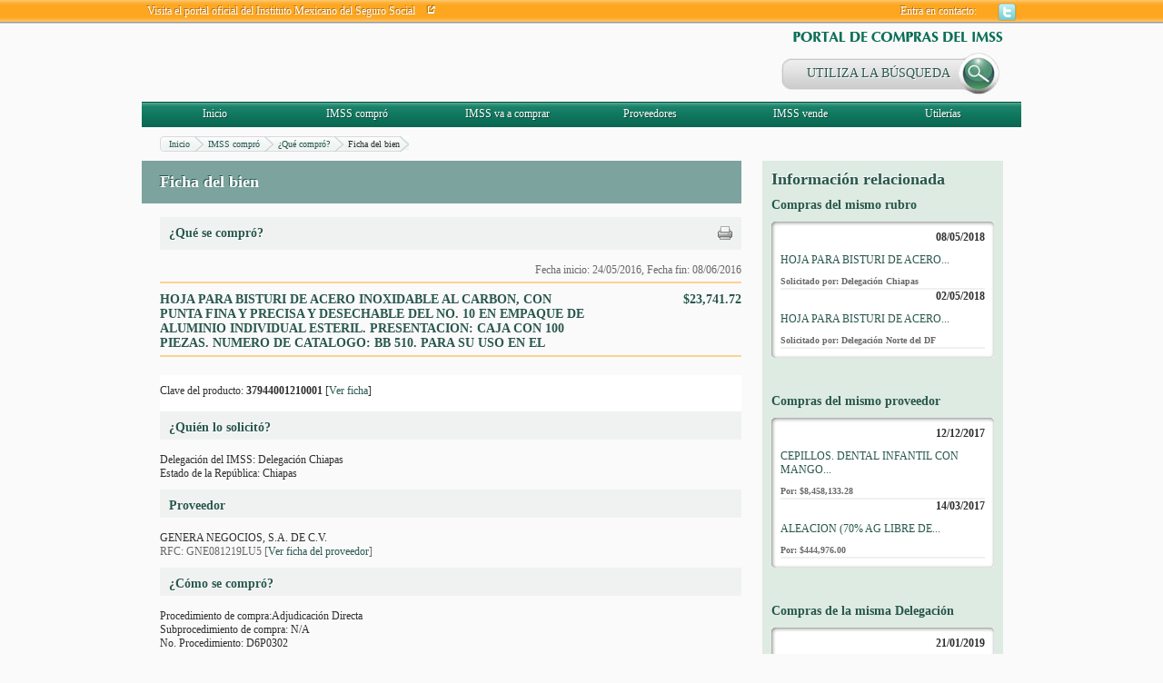

--- FILE ---
content_type: text/html; charset=UTF-8
request_url: http://compras.imss.gob.mx/?P=imsscomprofich&f=11730515
body_size: 9116
content:

<?xml version="1.0" encoding="UTF-8"?>
<!DOCTYPE html PUBLIC "-//W3C//DTD XHTML 1.0 Transitional//EN" "http://www.w3.org/TR/xhtml1/DTD/xhtml1-transitional.dtd">

<html xmlns="http://www.w3.org/1999/xhtml" xml:lang="es" lang="es">
<head>
  <!-- Generic browser family -->
  <title>Portal de compras del IMSS &reg;Ficha del bien</title>
  <meta name="Generator" content="WebAbility&reg; 3.02.12 - (c) 1999-2009 Philippe Thomassigny." />
  <meta name="Component" content="Generador Sitio" />
  <meta http-equiv="PRAGMA" content="NO-CACHE" />
  <meta http-equiv="Expires" content="-1" />
  <meta name="Keywords" content="WebAbility" />
  <meta http-equiv="Content-Type" content="text/html; charset=UTF-8" />
  <meta name="Charset" content="UTF-8" />
  <meta name="Language" content="es" />
  <link rel="stylesheet" href="/skins/clean/main.css" type="text/css" />

<!-- Google Tag Manager -->
<script>(function(w,d,s,l,i){w[l]=w[l]||[];w[l].push({'gtm.start':
new Date().getTime(),event:'gtm.js'});var f=d.getElementsByTagName(s)[0],
j=d.createElement(s),dl=l!='dataLayer'?'&l='+l:'';j.async=true;j.src=
'https://www.googletagmanager.com/gtm.js?id='+i+dl;f.parentNode.insertBefore(j,f);
})(window,document,'script','dataLayer','GTM-5WVLSMC');</script>
<!-- End Google Tag Manager -->
<!-- TAGMANAGERAGREGADOEL27062023 -->

<script language="javascript" type="text/javascript" src="/js.php?JS=core.js,eventManager.js,animManager.js,ajaxForm.js,ajaxManager.js,JSODManager.js,PODManager.js&amp;1768944564"></script>

<meta http-equiv="Content-Security-Policy" content="default-src *; style-src * 'self' 'unsafe-inline'; script-src *  'self' 'unsafe-inline' 'unsafe-eval' http://buscador.compras.imss.gob.mx"; frame-ancestors * 'self*>




<link href="/skins/clean/reset.css" rel="stylesheet" type="text/css" />
<link href="/pics/favicon-4.ico" type="image/x-icon" rel="shortcut icon" />
<link href="/skins/clean/imssrc.css" rel="stylesheet" type="text/css" />
<script type="text/javascript" src="/js/jwplayer/swfobject.js"></script>
<script type="text/javascript" src="/js/imss.js"></script>
<script type="text/javascript" src="/js/grf/amcharts.js"></script>
  <script>
 (function(i,s,o,g,r,a,m){i['GoogleAnalyticsObject']=r;i[r]=i[r]||function(){
 (i[r].q=i[r].q||[]).push(arguments)},i[r].l=1*new Date();a=s.createElement(o),
 m=s.getElementsByTagName(o)[0];a.async=1;a.src=g;m.parentNode.insertBefore(a,m)
 })(window,document,'script','//www.google-analytics.com/analytics.js','ga');

 ga('create', 'UA-47165435-1', 'imss.gob.mx');
 ga('send', 'pageview');

</script>
<script type="text/javascript" src="/js/sjcl/sjcl.js"></script>
<script type="text/javascript" src="/js/unsafe-inline.js"></script>
</head>



<body>

<div id="ajax_status_message" class="ajaxstatusmessage"></div>
<div style="position: relative; height: 26px; background-image: url('/pics/pages/planthf_v1_base/fondo_txtsupv1.jpg'); background-repeat: repeat-x;">
  <center>
  <div style="width: 976px;">
    <table cellpadding="0" cellspacing="0" style="width: 100%;">
      <tr>
        <td style="height: 26px; width: 430px;">
          <img src="/pics/dot.gif" alt="" style="width: 10px; height: 10px;" /><a href="http://www.imss.gob.mx/" target="_blank" class="linkheader">Visita el portal oficial del Instituto Mexicano del Seguro Social</a> &nbsp;&nbsp; <a href="http://www.imss.gob.mx/" target="_blank" class="linkheader"><img src="/pics/pages/planthf_v1_base/icon_ira.png" alt="" style="width: 11px; height: 11px;" /></a></td>
        
        <td style="height: 26px; width: 541px;">
          <table cellpadding="0" cellspacing="0" align="right">
  <tr>    
    <td class="linkheader">Entra en contacto:</td>
    <td style="padding-left: 15px; padding-right: 4px;">
<!--
<a href="/?P=contacto"><img src="/pics/pages/contactos_base/icon_mail.png" alt="Correo" style="width: 21px; height: 20px;" /></a>
-->
</td>
    <td style="padding-left: 4px; padding-right: 4px;"><a href="http://twitter.com/IMSScompras" target="_blank"><img src="/pics/pages/contactos_base/icon_twitter.png" alt="Twitter" style="width: 21px; height: 20px;" /></a></td>
    
    
    
  </tr>
</table>
        </td>
        <td style="height: 26px; width: 5px;"><img src="/pics/dot.gif" alt="" style="width: 5px; height: 10px;" /></td>
      </tr>
    </table>      
  </div>
  </center>
</div>

<center>
<div id="divcuerpov1">

  <div id="divmd" style="width: 100%; background-image: url('/pics/pages/planthf_v1_base/fondomd.jpg'); background-position: top right; background-repeat: repeat-y;">
    <div id="divmi" style="width: 100%; background-image: url('/pics/pages/planthf_v1_base/fondomi.jpg'); background-position: top left; background-repeat: repeat-y;">
        
      <div style="float: left; width: 4px;"><img src="/pics/dot.gif" alt="" /></div>
        


      <div style="float: left; width: 968px;">
        <div id="divheader" style="position: relative; width: 100%;">
  
  <div style="float: left; width: 555px; height: 85px;"><a href="/"><img src="/pics/pages/bloqheader_base/logo_imssv2.gif" alt="" /></a></div>
  <div style="float: right; width: 413px; height: 85px; position: relative;">
    <div style="position: relative; width: 100%;">
      
      <img src="/pics/pages/bloqheader_base/tit_portal_v2.gif" alt="" style="width: 413px; height: 30px;" /></div>
    <div style="position: relative; width: 100%;">
  
  <div onclick="window.location.href='http://compras.imss.gob.mx/?P=search_alt'; return;"   
          style="padding-right:20px;float:right; cursor:pointer; background-image:url('/pics/busqueda-btn.jpg'); background-repeat:no-repeat; 
          width:246px; height:49px;">
          <div style="width:216px; height:15px; line-height:15px; padding: 17px 0px 17px 30px; font-family: 'lucida sans'; color: #28574D; font-size:14px; text-shadow: #FFFFFF 1px 1px;">
  UTILIZA LA BÚSQUEDA
          </div>
  </div>
</div>

  </div>
</div>
<div>

          
        <div class="separador" style="height: 1px; font-size: 1px;"><img src="/pics/dot.gif" alt="" /></div>

  <div style="width:80%;padding: 10px; background: rgb(254, 166, 32) none repeat scroll 0% 0%; color: rgb(46, 46, 46);margin:auto; text-align:center;padding-left:10%; min-height:27px;border: 1px solid rgb(46, 46, 46);display:none; ">
  <div style="float:left;width:10%;text-align: center;"><img src="/ico_llave.png"></div>
  <div style="float:left;width:80%"><span>Estimado usuario, te informamos que</span><span style="color:#FFFFFF;font-weight: bold;"> nos encontramos en proceso de mantenimiento, actualización y reestructura del Portal.</span> </div>
</div>
<div style="clear:both"></div>

<div style="width:90%;margin:auto; display:none;">Agradecemos tu comprensión por los inconvenientes que pudieran generarse. En breve concluiremos con estas actividades.
</div>


        <script type="text/javascript">
<!--
var visible = null;
var visiblesubmenu = false;
var timer = null;

function changemenu(id, submenu)
{
  if (visible)
  {
    hidemenu(visible, visiblesubmenu);
    if (timer)
    {
      clearTimeout(timer);
      timer = null;
    }
  }
  
  document.getElementById('div_'+id).className = "submenu";
  document.getElementById('td_'+id).className = "tdmenuon";
  document.getElementById('a_'+id).className = "urlmenuon";
  if('td_'+id == 'td_imsscompro' || 'i_'+id == 'i_imsscompro')
  {
    document.images["i_imsscompro"].src='/pics/pages/menusup_base/btn_dropup.gif';
    setTimeout("createSVG()",1);
  }

  if('td_'+id == 'td_proveedores' || 'i_'+id == 'i_proveedores')
  {
    document.images["i_proveedores"].src='/pics/pages/menusup_base/btn_dropup.gif';
  }

  /*
  if('td_'+id == 'td_prensa' || 'i_'+id == 'i_prensa')
  {
    document.images["i_prensa"].src='/pics/pages/menusup_base/btn_dropup.gif';
  }
  */

  if('td_'+id == 'td_recursos' || 'i_'+id == 'i_recursos')
  {
    document.images["i_recursos"].src='/pics/pages/menusup_base/btn_dropup.gif';
  }
  
  visible = id;
  visiblesubmenu = submenu;
}

function normalmenu(id, submenu)
{
  timer = setTimeout( function() { hidemenu(id, submenu); } , 1000);
}

function hidemenu(id, submenu)
{
  if('td_'+id == 'td_imsscompro' || 'i_'+id == 'i_imsscompro')
  {
    document.images["i_imsscompro"].src='/pics/pages/menusup_base/btn_dropdown.gif';
  }

  if('td_'+id == 'td_proveedores' || 'i_'+id == 'i_proveedores')
  {
    document.images["i_proveedores"].src='/pics/pages/menusup_base/btn_dropdown.gif';
  }

  /*
  if('td_'+id == 'td_prensa' || 'i_'+id == 'i_prensa')
  {
    document.images["i_prensa"].src='/pics/pages/menusup_base/btn_dropdown.gif';
  }
  */

  if('td_'+id == 'td_recursos' || 'i_'+id == 'i_recursos')
  {
    document.images["i_recursos"].src='/pics/pages/menusup_base/btn_dropdown.gif';
  }

  document.getElementById('a_'+id).className = "urlmenuoff";
  document.getElementById('td_'+id).className = "tdmenuoff";
  document.getElementById('div_'+id).className = "submenuescondido";
  //jQuery('#div_' + id).removeClass('submenu').addClass('submenuescondido');
}
// -->
</script>

<div style="width: 100%; position: relative; z-index:9;">
  <table cellpadding="0" cellspacing="0" style="width: 100%;" border="0">
    <tr>
      <td id="td_inicio" class="tdmenuoff" style="width: 161px;">
        <a href="/" id="a_inicio" class="urlmenuoff" onmouseover="changemenu('inicio');" onmouseout="normalmenu('inicio');">Inicio</a>
      </td>

      <td id="td_imsscompro" class="tdmenuoff" style="width: 161px;">
        <a href="/?P=imsscompro" id="a_imsscompro" class="urlmenuoff" onmouseover="changemenu('imsscompro', true);" onmouseout="normalmenu('imsscompro', true);">IMSS compró</a> &nbsp; <img src="/pics/pages/menusup_base/btn_dropdown.gif" id="i_imsscompro" alt="" style="vertical-align: middle;" onmouseover="changemenu('imsscompro', true);" onmouseout="normalmenu('imsscompro', true);" />
      </td>

      <td id="td_imsscompra" class="tdmenuoff" style="width: 161px;">
        <a href="/?P=imsscompra" id="a_imsscompra" class="urlmenuoff" onmouseover="changemenu('imsscompra');" onmouseout="normalmenu('imsscompra');">IMSS va a comprar</a>
      </td>
     
      <td id="td_proveedores" class="tdmenuoff" style="width: 161px;">
        <a href="/?P=proveedores" id="a_proveedores" class="urlmenuoff" onmouseover="changemenu('proveedores', true);" onmouseout="normalmenu('proveedores', true);">Proveedores</a> &nbsp; <img src="/pics/pages/menusup_base/btn_dropdown.gif" id="i_proveedores" alt="" style="vertical-align: middle;" onmouseover="changemenu('proveedores', true);" onmouseout="normalmenu('proveedores', true);" />
      </td>

      
      
      

      

      
      <td id="td_vende" class="tdmenuoff" style="width: 161px;">
        <a href="/?P=imssvende" id="a_vende" class="urlmenuoff" onmouseover="changemenu('vende');" onmouseout="normalmenu('vende');">IMSS vende</a>
      </td>
      
      <td id="td_recursos" class="tdmenuoff" style="width: 163px;">        
        <a href="/?P=recursos" id="a_recursos" class="urlmenuoff" onmouseover="changemenu('recursos', true);" onmouseout="normalmenu('recursos', true);">Utilerías</a> &nbsp; <img src="/pics/pages/menusup_base/btn_dropdown.gif" id="i_recursos" alt="" style="vertical-align: middle;" onmouseover="changemenu('recursos', true);" onmouseout="normalmenu('recursos', true);" />
      </td>

      
      
    </tr>
  </table>  







<div id="div_inicio" class="submenuescondido" onmouseover="changemenu('inicio');" onmouseout="normalmenu('inicio');">&nbsp;</div>


<div id="div_imsscompra" class="submenuescondido" onmouseover="changemenu('imsscompra', true);" onmouseout="normalmenu('imsscompra', true);" style="position: absolute; top: 28px; left: 322px; width: 650px; z-index: 8;">
  <table cellpadding="0" cellspacing="0" style="width: 100%;">
  <tr>
    <td style="width: 20px; background-image: url('/pics/pages/cajasubmenu_base/esq_supizq_cajasubmenu.gif'); background-repeat: repeat-y;"><img src="/pics/dot.gif" alt="" /></td>
    <td style="background-color: #e5eee9; padding-top: 20px;">
    <a href="/?P=imsscompra" style="font-size: 14px;">IMSS va a comprar</a>
<div style="clear:right; padding: 5px 5px 5px 5px; color:#696969; font-size:11px;">
Consulta las proximas adquisiciones que realizara el IMSS
</div>

<!--
<div class="separador"><img src="/pics/dot.gif" alt="" /></div>

<ul style="padding: 0px; margin: 0px;">
  <li><a href="/?P=licitacionpao">Licitación Pública Nacional PAO</a>
  <div style="clear:right; padding: 5px 5px 5px 5px; color:#696969; font-size:11px;">
    El Instituto Mexicano del Seguro Social pone a disposición de las personas morales interesadas en participar en la Licitación Pública Nacional para dar en uso y goce temporal mediante Contrato de Arrendamiento el Parque Acuático Oaxtepec
  </div>
  </li>
</ul>
-->
  </td>
    <td style="width: 20px; background-image: url('/pics/pages/cajasubmenu_base/esq_supder_cajasubmenu.gif'); background-repeat: repeat-y;"><img src="/pics/dot.gif" alt="" /></td>
  </tr>

  <tr>
    <td style="width: 20px; height: 20px; background-image: url('/pics/pages/cajasubmenu_base/esq_infizq_cajasubmenu.gif'); background-repeat: no-repeat;"><img src="/pics/dot.gif" alt="" /></td>
    <td style="height: 20px; background-image: url('/pics/pages/cajasubmenu_base/lat_infcentro_cajasubmenu.gif'); background-repeat: repeat-x;"><img src="/pics/dot.gif" alt="" /></td>
    <td style="width: 10px; height: 20px; background-image: url('/pics/pages/cajasubmenu_base/esq_infder_cajasubmenu.gif'); background-repeat: no-repeat;"><img src="/pics/dot.gif" alt="" /></td>
  </tr>
</table>
</div>



<div id="div_imsscompro" class="submenuescondido" onmouseover="changemenu('imsscompro', true);" onmouseout="normalmenu('imsscompro', true);" style="position: absolute; top: 28px; left: 161px; width: 650px; z-index: 8;">
  <table cellpadding="0" cellspacing="0" style="width: 100%;">
  <tr>
    <td style="width: 20px; background-image: url('/pics/pages/cajasubmenu_base/esq_supizq_cajasubmenu.gif'); background-repeat: repeat-y;"><img src="/pics/dot.gif" alt="" /></td>
    <td style="background-color: #e5eee9; padding-top: 20px;">
   
<div style="width:600px; height: 280px; background-color:#e5eee9; border-bottom:3px solid orange;" onmouseover="createSVG();">
  <div style="float:left; width:300px;">
    <div id="grfimsscompra" style="float:right; width: 290px; float:left; height: 180px; "></div>
    <div id="pauguau" style="width:300px;height:200px;padding:0px; margin:0px;"></div>
  </div>
  <div style="float:left; width:295px;">
    <a href="/?P=imsscompro" style="font-size: 14px;">IMSS compró</a>
    <div style="clear:right; padding: 5px 0px 5px 0px;">Consulta todo lo que IMSS ha comprado.</div>
    <ul style="padding: 0px;">
      <li style=""><a href="/?P=imsscomprotipoprod">¿Qué compró?</a><br/>
      <div style="clear:right; padding: 5px 5px 5px 5px; color:#696969; font-size:11px;">Consulta por <strong>rubro</strong>, lo que el Instituto ha comprado.</div></li>
      <li><a href="/?P=imsscompropordel">¿Quién compró?</a><br/>
      <div style="clear:right; padding: 5px 5px 5px 5px; color:#696969; font-size:11px;">Consulta por <strong>Estado</strong>, lo que el Instituto ha comprado.</div></li>
      <li><a href="/?P=imsscomproporpro">¿Cómo lo compró?</a><br/>
      <div style="clear:right; padding: 5px 5px 5px 5px; color:#696969; font-size:11px;">Consulta por <strong>procedimiendo de compra</strong>, lo que el Instituto ha comprado.</div></li>
      <li><a href="/?P=proveedores">¿A Quién le compró?</a><br/>
      <div style="clear:right; padding: 5px 5px 5px 5px; color:#696969; font-size:11px;">Consulta los <strong>proveedores</strong> que le venden al IMSS.</div></li>      
    </ul>
  </div>
</div>


<!-- GRAFICA NUEVA!-->

        <script type="text/javascript"> 
 
        var chartMenu;
 
        var chartData = [
{anio:"2013",monto:56875515214.82,short:"mxn"},{anio:"2014",monto:73146318637.47,short:"mxn"},{anio:"2015",monto:69511215866.12,short:"mxn"},{anio:"2016",monto:69817959510.00,short:"mxn"},{anio:"2017",monto:33735451884.68,short:"mxn"}];

        
        //var chartData = [{anio:"2009",monto:2590687796.84,short:"mxn"},{anio:"2010",monto:1583468437.62,short:"mxn"},{anio:"2011",monto:241519703.19,short:"mxn"}];
        //var chartData = [ {anio:"2009",monto:58684806723.41,short:"mxn"},{anio:"2010",monto:40174323098.81,short:"mxn"},{anio:"2011",monto:10430920548.32,short:"mxn"}];

       var created = false;
       function createSVG() 
       {
        if(!created)
        {
	       // Bar chart
	       var chartMenuBarCompro = new AmCharts.AmSerialChart();
	       chartMenuBarCompro.dataProvider = chartData;
	       chartMenuBarCompro.categoryField = "anio";
         chartMenuBarCompro.rotate = true;
		     chartMenuBarCompro.color = "#000000";
		     chartMenuBarCompro.marginTop = 25;
		     chartMenuBarCompro.marginLeft = 10;
		     chartMenuBarCompro.marginRight = 10;
		     chartMenuBarCompro.startDuration = 2;
         chartMenuBarCompro.backgroundImage = "/pics/dot.gif";

	       var catAxis1 = chartMenuBarCompro.categoryAxis;
	       catAxis1.gridAlpha = 0;
	       catAxis1.axisAlpha = 0;
	       catAxis1.labelsEnabled = false;
 
	       var valAxis1 = new AmCharts.ValueAxis();
	       valAxis1.gridAlpha = 0;
	       valAxis1.axisAlpha = 0;
	       valAxis1.labelsEnabled = false;
	       valAxis1.minimum = 0;
	       chartMenuBarCompro.addValueAxis(valAxis1);
 
	       var graphMenuBarCompro = new AmCharts.AmGraph();
	       graphMenuBarCompro.balloonText = "[[category]]: [[value]]";
	       graphMenuBarCompro.valueField = "monto"
	       graphMenuBarCompro.type="column";
	       graphMenuBarCompro.lineAlpha = 0;
	       graphMenuBarCompro.fillAlphas = 0.5;
	       graphMenuBarCompro.fillColors = ["#92C7E7","#DAF0FD"];
	       graphMenuBarCompro.gradientOrientation = "horizontal";
	       graphMenuBarCompro.labelPosition="bottom";
	       graphMenuBarCompro.labelText="[[category]]: [[value]] Pesos";
	       graphMenuBarCompro.balloonText="[[category]]: [[value]] Pesos";
	       chartMenuBarCompro.addGraph(graphMenuBarCompro);
	       // left top tamaño letra
	       chartMenuBarCompro.addLabel(10, 5, "Compras en los últimos años ", "left", 15, "#000000", 0, 1, true);
	       chartMenuBarCompro.addLabel(10, 150, "Montos MXN", "left", 15, "#000000", 0, 1, true);
	       chartMenuBarCompro.write("grfimsscompra");
	       created = true;
        }
       }
      </script> 









    




  </td>
    <td style="width: 20px; background-image: url('/pics/pages/cajasubmenu_base/esq_supder_cajasubmenu.gif'); background-repeat: repeat-y;"><img src="/pics/dot.gif" alt="" /></td>
  </tr>

  <tr>
    <td style="width: 20px; height: 20px; background-image: url('/pics/pages/cajasubmenu_base/esq_infizq_cajasubmenu.gif'); background-repeat: no-repeat;"><img src="/pics/dot.gif" alt="" /></td>
    <td style="height: 20px; background-image: url('/pics/pages/cajasubmenu_base/lat_infcentro_cajasubmenu.gif'); background-repeat: repeat-x;"><img src="/pics/dot.gif" alt="" /></td>
    <td style="width: 10px; height: 20px; background-image: url('/pics/pages/cajasubmenu_base/esq_infder_cajasubmenu.gif'); background-repeat: no-repeat;"><img src="/pics/dot.gif" alt="" /></td>
  </tr>
</table>
</div>


<div id="div_proveedores" class="submenuescondido" onmouseover="changemenu('proveedores', true);" onmouseout="normalmenu('proveedores', true);" style="position: absolute; top: 28px; left: 322px; width: 650px; z-index: 8;">
  <table cellpadding="0" cellspacing="0" style="width: 100%;">
  <tr>
    <td style="width: 20px; background-image: url('/pics/pages/cajasubmenu_base/esq_supizq_cajasubmenu.gif'); background-repeat: repeat-y;"><img src="/pics/dot.gif" alt="" /></td>
    <td style="background-color: #e5eee9; padding-top: 20px;">
    <a href="/?P=proveedores" style="font-size: 14px;">Proveedores</a>
<div style="clear:right; padding: 5px 5px 5px 5px; color:#696969; font-size:11px;">
Consulta los proveedores que más le venden al IMSS.
</div>

<div class="separador"><img src="/pics/dot.gif" alt="" /></div>

<ul style="padding: 0px; margin: 0px;">
  <li><a href="/?P=search_alt">¿A quién le compramos?</a>
  <div style="clear:right; padding: 5px 5px 5px 5px; color:#696969; font-size:11px;">
    Realiza tu propia consulta en el catálogo de proveedores.
  </div>
  </li>
<li><a href="/?P=imssprovincumplimiento">Incumplimientos de los Proveedores</a>
<div style="clear:right; padding: 5px 5px 5px 5px; color:#696969; font-size:11px;">
Consulta aquí los incumplimientos de los proveedores
</div>
</li>

  
  <li><a href="/?P=provinfo">Información  para Proveedores</a>
  <div style="clear:right; padding: 5px 5px 5px 5px; color:#696969; font-size:11px;">
    Información general, conoce como registrarte en el catálogo de proveedores del IMSS y participa en nuestras investigaciones de mercado. 
  </div>
  </li>



</ul>
  





  </td>
    <td style="width: 20px; background-image: url('/pics/pages/cajasubmenu_base/esq_supder_cajasubmenu.gif'); background-repeat: repeat-y;"><img src="/pics/dot.gif" alt="" /></td>
  </tr>

  <tr>
    <td style="width: 20px; height: 20px; background-image: url('/pics/pages/cajasubmenu_base/esq_infizq_cajasubmenu.gif'); background-repeat: no-repeat;"><img src="/pics/dot.gif" alt="" /></td>
    <td style="height: 20px; background-image: url('/pics/pages/cajasubmenu_base/lat_infcentro_cajasubmenu.gif'); background-repeat: repeat-x;"><img src="/pics/dot.gif" alt="" /></td>
    <td style="width: 10px; height: 20px; background-image: url('/pics/pages/cajasubmenu_base/esq_infder_cajasubmenu.gif'); background-repeat: no-repeat;"><img src="/pics/dot.gif" alt="" /></td>
  </tr>
</table>
</div>




<div id="div_vende" class="submenuescondido" onmouseover="changemenu('vende');" onmouseout="normalmenu('vende');">&nbsp;</div>

<div id="div_recursos" class="submenuescondido" onmouseover="changemenu('recursos', true);" onmouseout="normalmenu('recursos', true);" style="position: absolute; top: 28px; left: 565px; width: 400px; z-index: 8;">
  <table cellpadding="0" cellspacing="0" style="width: 100%;">
  <tr>
    <td style="width: 20px; background-image: url('/pics/pages/cajasubmenu_base/esq_supizq_cajasubmenu.gif'); background-repeat: repeat-y;"><img src="/pics/dot.gif" alt="" /></td>
    <td style="background-color: #e5eee9; padding-top: 20px;">
    <a href="/?P=recursos" style="font-size: 14px;">Utilerías</a>

<div style="clear:right; padding: 5px 0px 5px 0px;">A continuación se presentan utilerías referentes a los procesos de compra del Instituto Mexicano del Seguro Social (IMSS).</div>

<ul style="padding: 0px;">
  <li style=""><a href="/?P=glosario">Glosario de términos</a><br/>
  <div style="clear:right; padding: 5px 5px 5px 5px; color:#696969; font-size:11px;">Consulta las definiciones más comunes que se manejan en el IMSS.</div></li>
  


  <li><a href="/?P=faq">Preguntas frecuentes</a><br/>
  <div style="clear:right; padding: 5px 5px 5px 5px; color:#696969; font-size:11px;">Aquí encontrarás respuestas a preguntas más comunes de los usuarios.</div></li>

 

  <li><a href="/?P=normatividad">Documentos de normatividad</a><br/>
  <div style="clear:right; padding: 5px 5px 5px 5px; color:#696969; font-size:11px;">Aquí encontrarás documentos de normas del IMSS en formato PDF.</div></li>
  
  <li><a href="/?P=tsociales">Testigos sociales</a><br/>
  <div style="clear:right; padding: 5px 5px 5px 5px; color:#696969; font-size:11px;">Aquí encontrarás informes de testigos sociales en formato PDF.</div></li>


  <li><a target="_blank" href="/pics/pages/bloqmenrecursos_base/guiaNavegacion.pdf">Guía de navegación</a><br/>
  <div style="clear:right; padding: 5px 5px 5px 5px; color:#696969; font-size:11px;">Información que describe la estructura del portal compras del IMSS (PDF)</div></li>
  
</ul>

  </td>
    <td style="width: 20px; background-image: url('/pics/pages/cajasubmenu_base/esq_supder_cajasubmenu.gif'); background-repeat: repeat-y;"><img src="/pics/dot.gif" alt="" /></td>
  </tr>

  <tr>
    <td style="width: 20px; height: 20px; background-image: url('/pics/pages/cajasubmenu_base/esq_infizq_cajasubmenu.gif'); background-repeat: no-repeat;"><img src="/pics/dot.gif" alt="" /></td>
    <td style="height: 20px; background-image: url('/pics/pages/cajasubmenu_base/lat_infcentro_cajasubmenu.gif'); background-repeat: repeat-x;"><img src="/pics/dot.gif" alt="" /></td>
    <td style="width: 10px; height: 20px; background-image: url('/pics/pages/cajasubmenu_base/esq_infder_cajasubmenu.gif'); background-repeat: no-repeat;"><img src="/pics/dot.gif" alt="" /></td>
  </tr>
</table>
</div>

</div>

          
        <div id="divcontenidos">
          <div style="width: 100%;">
  <div style="width: 20px; float: left;"><img src="/pics/dot.gif" alt="" /></div>
  
  <div  style="width: 928px; float: left;">
    <div class="separador"><img src="/pics/dot.gif" alt="" /></div>
    <div class="breadcrumbs">
<div style="width: 10px; height: 17px; background-image: url('/pics/pages/breadcrumbs_base/lat_izq_fondo_breadcrumb.png'); float: left;"></div>

<div style="height: 17px; background-image: url('/pics/pages/breadcrumbs_base/fondo_breadcrumb.jpg'); float: left; ">
  <table cellpadding="0" cellspacing="0">
    <tr>
      <td style="height: 17px; vertical-align: middle;"><a href="/?P=principal" style="font-size: 10px;">Inicio</a></td>
    </tr>
  </table>
</div>
<div style="width: 20px; height: 17px; background-image: url('/pics/pages/breadcrumbs_base/separador_breadcrumb.png'); float: left;"><img src="/pics/dot.gif" alt="" title="" style="width: 10px; height: 17px;" /></div>
<div style="height: 17px; background-image: url('/pics/pages/breadcrumbs_base/fondo_breadcrumb.jpg'); float: left; ">
  <table cellpadding="0" cellspacing="0">
    <tr>
      <td style="height: 17px; vertical-align: middle;"><a href="/?P=imsscompro" style="font-size: 10px;">IMSS compró</a></td>
    </tr>
  </table>
</div>
<div style="width: 20px; height: 17px; background-image: url('/pics/pages/breadcrumbs_base/separador_breadcrumb.png'); float: left;"><img src="/pics/dot.gif" alt="" title="" style="width: 10px; height: 17px;" /></div>
<div style="height: 17px; background-image: url('/pics/pages/breadcrumbs_base/fondo_breadcrumb.jpg'); float: left; ">
  <table cellpadding="0" cellspacing="0">
    <tr>
      <td style="height: 17px; vertical-align: middle;"><a href="/?P=imsscomprotipoprod" style="font-size: 10px;">¿Qué compró?</a></td>
    </tr>
  </table>
</div>
<div style="width: 20px; height: 17px; background-image: url('/pics/pages/breadcrumbs_base/separador_breadcrumb.png'); float: left;"><img src="/pics/dot.gif" alt="" title="" style="width: 10px; height: 17px;" /></div>
<div style="height: 17px; background-image: url('/pics/pages/breadcrumbs_base/fondo_breadcrumb.jpg'); float: left; ">
  <table cellpadding="0" cellspacing="0">
    <tr>
      <td style="height: 17px; vertical-align: middle;"><span style="font-size: 10px;">Ficha del bien</span></td>
    </tr>
  </table>
</div>






<div style="width: 10px; height: 17px; background-image: url('/pics/pages/breadcrumbs_base/fondo_final_breadcrumb.png'); float: left;"></div>
</div>

<div style="clear: both;"></div>


  </div>
  
  <div style="width: 20px; float: right;"><img src="/pics/dot.gif" alt="" /></div>
  
  <div class="separador"><img src="/pics/dot.gif" alt="" /></div>
</div>



<div style="width: 100%;">
  
  
  
    



<div style="width: 100%;">
  <div style="float: left; width: 660px;">
    <div style="width: 100%; padding-top: 13px; padding-bottom: 13px; background-color: #7ca39e;">
      <img src="/pics/dot.gif" alt="" style="width: 20px; height: 10px;" /><span class="tituloscajasv2">Ficha del bien</span>
    </div>
    
    <div style="float: left; width: 20px;"><img src="/pics/dot.gif" alt="" style="width: 20px;" /></div>
    
    <div style="float: left; width: 640px;">
      <div style="height: 15px;"><img src="/pics/dot.gif" alt="" /></div>
      <table cellpadding="0" cellspacing="0" style="width: 100%;">
  <tr>
    <td style="width: 100%; padding-top: 10px; padding-bottom: 10px; background-color: #f0f2f1;">
      <div style="width: 100%;">
      <div style="float: left;"><img src="/pics/dot.gif" alt="" style="width: 10px; height: 10px;" /><span class="titulocompra">¿Qué se compró?</span></div>
      <div style="float:right;padding:0px 10px 0px 0px;">
  <a href="/?P=imsscomprofichprt&amp;f=11730515" target="_blank">
    <img src="/pics/print.gif" alt="versión para imprimir" title="versión para imprimir" />
  </a>
</div>

      </div>
    </td>
  </tr>

  <tr>
    <td style="width: 100%; vertical-align: top; padding-top: 15px;">
	    <div style="float: right;"><span style="color:#696969;" class="txtfecha">Fecha inicio: 24/05/2016, Fecha fin: 08/06/2016</span></div>
	    <div class="separador" style="height: 5px;">&nbsp;</div>
	    <div class="separador" style="height: 2px; background-color: #fed190;"><img src="/pics/dot.gif" alt="" /></div>
	    <div class="separador" style="height: 10px;">&nbsp;</div>
	    <div style="background-color:#FBFBFB;">
	      <div  style="float:left; width:470px;" class="txtcajacompra">HOJA PARA BISTURI DE ACERO INOXIDABLE AL CARBON, CON PUNTA FINA Y PRECISA Y   DESECHABLE DEL NO. 10 EN EMPAQUE DE ALUMINIO INDIVIDUAL ESTERIL. PRESENTACION:   CAJA CON 100 PIEZAS. NUMERO DE CATALOGO: BB 510. PARA SU USO EN EL</div>
	      <div style="float:right; font-size:14px; width:150px; text-align:right;" class="txtcajacompra">$23,741.72</div>
	    </div>
	    <div class="separador" style="height: 5px;">&nbsp;</div>
	    <div class="separador" style="height: 2px; background-color: #fed190;"><img src="/pics/dot.gif" alt="" /></div>
	    <div class="separador" style="height: 10px;">&nbsp;</div>
    </td>
  </tr>
</table>

<div class="separador"><img src="/pics/dot.gif" alt="" /></div>

<table cellpadding="0" cellspacing="0" style="width: 100%;">
  <tr>
    <td style="width: 100%; padding-top: 10px; padding-bottom: 15px; background-color: #FFFFFF; text-align:left;">
      Clave del producto: <strong>37944001210001</strong> [<a href="/?P=imsscomproprod&amp;pd=37944001210001">Ver ficha</a>]
    </td>
  </tr>


  <tr>
    <td style="width: 100%; padding-top: 10px; padding-bottom: 5px; background-color: #f0f2f1;">
      <img src="/pics/dot.gif" alt="" style="width: 10px; height: 10px;" /><span class="titulocompra">¿Quién lo solicitó?</span>
    </td>
  </tr>

  <tr>
    <td style="width: 100%; vertical-align: top; padding-top: 15px;">
      <span class="txtdesccaja">Delegación del IMSS: Delegación Chiapas</span><br/>
      <span class="txtdesccaja">Estado de la República: Chiapas</span>
    </td>
  </tr>
</table>

<div class="separador"><img src="/pics/dot.gif" alt="" /></div>

<table cellpadding="0" cellspacing="0" style="width: 100%;">
  <tr>
    <td style="width: 100%; padding-top: 10px; padding-bottom: 5px; background-color: #f0f2f1;">
      <img src="/pics/dot.gif" alt="" style="width: 10px; height: 10px;" /><span class="titulocompra">Proveedor</span>
    </td>
  </tr>

  <tr>
    <td style="width: 100%; vertical-align: top; padding-top: 15px;">
      <span class="txtdesccaja">GENERA NEGOCIOS, S.A. DE C.V.</span><br/>
      <span class="txtdesccaja" style="color:#666666;">
        RFC: GNE081219LU5 [<a href="http://compras.imss.gob.mx/?P=fprov&amp;k=GNE081219LU5">Ver ficha del proveedor</a>]
      </span>
    </td>
  </tr>

  
  </table>

<div class="separador"><img src="/pics/dot.gif" alt="" /></div>

<table cellpadding="0" cellspacing="0" style="width: 100%;">
  <tr>
    <td style="width: 100%; padding-top: 10px; padding-bottom: 5px; background-color: #f0f2f1;">
      <img src="/pics/dot.gif" alt="" style="width: 10px; height: 10px;" /><span class="titulocompra">¿Cómo se compró?</span>
    </td>
  </tr>

  <tr>
    <td style="width: 100%; vertical-align: top; padding-top: 15px;">
      <span class="txtdesccaja">Procedimiento de compra:Adjudicación Directa</span><br/>
      <span class="txtdesccaja">Subprocedimiento de compra: N/A</span><br/>
      <span class="txtdesccaja">No. Procedimiento: D6P0302</span>
    </td>
  </tr>
</table>





<div class="separador"><img src="/pics/dot.gif" alt="" /></div>

<table cellpadding="0" cellspacing="0" style="width: 100%;">
  <tr>
    <td style="width: 100%; padding-top: 10px; padding-bottom: 5px; background-color: #f0f2f1;">
      <img src="/pics/dot.gif" alt="" style="width: 10px; height: 10px;" /><span class="titulocompra">Información adicional</span>
    </td>
  </tr>

  <tr>
    <td style="width: 100%; vertical-align: top; padding-top: 15px;">
      <span class="txtdesccaja"># Pedido: D6P0302</span><br/>
      <span class="txtdesccaja">Estatus del contrato: <span  style="font-weight:bold;">TERMINADO</span></span><br/>
      <span class="txtdesccaja"># Orden d compra: 302</span><br/>
      <span class="txtdesccaja">Fecha de expedición: 24/05/2016</span><br/>
      <span class="txtdesccaja">Producto: HOJA PARA BISTURI DE ACERO INOXIDABLE AL CARBON, CON PUNTA FINA Y PRECISA Y   DESECHABLE DEL NO. 10 EN EMPAQUE DE ALUMINIO INDIVIDUAL ESTERIL. PRESENTACION:   CAJA CON 100 PIEZAS. NUMERO DE CATALOGO: BB 510. PARA SU USO EN EL</span><br/>
      <span class="txtdesccaja">Descripción: HOJA PARA BISTURI DE ACERO INOXIDABLE AL CARBON, CON PUNTA FINA Y PRECISA Y   DESECHABLE DEL NO. 10 EN EMPAQUE DE ALUMINIO INDIVIDUAL ESTERIL. PRESENTACION:   CAJA CON 100 PIEZAS. NUMERO DE CATALOGO: BB 510. PARA SU USO EN EL</span><br/>
      <span class="txtdesccaja">Proveedor: GENERA NEGOCIOS, S.A. DE C.V. (GNE081219LU5) </span><br/>
      <span class="txtdesccaja">Precio: $105.50</span><br/>
      <span class="txtdesccaja">Descuento: No contiene datos</span><br/>
      <span class="txtdesccaja">Precio total: 23,741.72</span><br/>
      <span class="txtdesccaja">Cantidad solicitada: 194</span><br/>
      <span class="txtdesccaja">Unidad compradora: ALMACEN SUBDELEGACIONAL EN TUXTLA GUTIERREZ, CHIAPAS</span><br/>
      <span class="txtdesccaja">Unidad de entrega: ALMACEN SUBDELEGACIONAL EN TUXTLA GUTIERREZ, CHIAPAS</span><br/>
      <span class="txtdesccaja">Fecha de entrega: 08/06/2016</span><br/>
    </td>
  </tr>
</table>

















































    </div>
    
  </div>

  <div style="float: left; width: 23px;"><img src="/pics/dot.gif" alt="" style="width: 23px;" /></div>
  
  <div style="float: left; width: 265px; background-color: #deebe2;">
    <div style="width: 100%; height: 10px;"><img src="/pics/dot.gif" alt="" /></div>
    <img src="/pics/dot.gif" alt="" style="width: 10px; height: 10px;" /><span class="tituloscajasv2" style="color: #28574d; text-shadow: -1px -1px #ffffff;">Información relacionada</span>
    <div style="width: 100%; height: 10px;"><img src="/pics/dot.gif" alt="" /></div>
    <h3 style="padding: 0px; margin-left: 10px; margin-right: 0px; margin-top: 0px; margin-bottom: 0px;">Compras del mismo rubro</h3>

<div style="padding:10px; text-align:center; -moz-border-radius:15px;-webkit-border-radius:15px;border-radius:15px;">
<table cellpadding="0" cellspacing="0" style="width: 100%; background-color:#FFFFFF;">
  <tr>
    <td style="width: 10px; background-image: url('/pics/pages/cajasec_base/esq_supizq_caja.jpg'); background-repeat: no-repeat; height: 10px;"><img src="/pics/dot.gif" alt="" /></td>
    <td style="background-image: url('/pics/pages/cajasec_base/lat_supcentro_caja.jpg'); background-repeat: repeat-x; height: 10px;"><img src="/pics/dot.gif" alt="" /></td>
    <td style="width: 10px; background-image: url('/pics/pages/cajasec_base/esq_supder_caja.jpg'); background-repeat: no-repeat; height: 10px;"><img src="/pics/dot.gif" alt="" /></td>
  </tr>
  <tr>
  <td style="width: 10px; background-image: url('/pics/pages/cajasec_base/lat_izqcentro_caja.jpg'); background-repeat: repeat-y;"><img src="/pics/dot.gif" alt="" /></td>
  <td style="vertical-align: top;">
  
   <div style="float: right;"><span class="txtfecha"><strong>08/05/2018</strong></span></div>
   <div class="separador"><img src="/pics/dot.gif" alt="" /></div>
   <span class="txtcajacomprader"><a href="/?P=imsscomprofich&amp;f=19012903&amp;pr=">HOJA PARA BISTURI DE ACERO...</a>
</span>
   <div class="separador"><img src="/pics/dot.gif" alt="" /></div>
   <span class="titsolicita">Solicitado por: Delegación Chiapas</span>
   <div style="border-bottom: 2px solid #EFF1F1; width:100%; height:2px;"></div>
  </td>
  <td style="width: 10px; background-image: url('/pics/pages/cajasec_base/lat_dercentro_caja.jpg'); background-repeat: repeat-y;"><img src="/pics/dot.gif" alt="" /></td>
</tr>
<tr>
  <td style="width: 10px; background-image: url('/pics/pages/cajasec_base/lat_izqcentro_caja.jpg'); background-repeat: repeat-y;"><img src="/pics/dot.gif" alt="" /></td>
  <td style="vertical-align: top;">
  
   <div style="float: right;"><span class="txtfecha"><strong>02/05/2018</strong></span></div>
   <div class="separador"><img src="/pics/dot.gif" alt="" /></div>
   <span class="txtcajacomprader"><a href="/?P=imsscomprofich&amp;f=18350988&amp;pr=">HOJA PARA BISTURI DE ACERO...</a>
</span>
   <div class="separador"><img src="/pics/dot.gif" alt="" /></div>
   <span class="titsolicita">Solicitado por: Delegación Norte del DF</span>
   <div style="border-bottom: 2px solid #EFF1F1; width:100%; height:2px;"></div>
  </td>
  <td style="width: 10px; background-image: url('/pics/pages/cajasec_base/lat_dercentro_caja.jpg'); background-repeat: repeat-y;"><img src="/pics/dot.gif" alt="" /></td>
</tr>

  <tr>
    <td style="width: 10px; background-image: url('/pics/pages/cajasec_base/esq_infizq_caja.jpg'); background-repeat: no-repeat; height: 10px;"><img src="/pics/dot.gif" alt="" /></td>
    <td style="background-image: url('/pics/pages/cajasec_base/lat_infcentro_caja.jpg'); background-repeat: repeat-x; height: 10px;"><img src="/pics/dot.gif" alt="" /></td>
    <td style="width: 10px; background-image: url('/pics/pages/cajasec_base/esq_infder_caja.jpg'); background-repeat: no-repeat; height: 10px;"><img src="/pics/dot.gif" alt="" /></td>
  </tr>
</table>
</div>









    
    <div class="separador" style="height: 30px;"><img src="/pics/dot.gif" alt="" /></div>
    
    <h3 style="padding: 0px; margin-left: 10px; margin-right: 0px; margin-top: 0px; margin-bottom: 0px;">Compras del mismo proveedor</h3>

<div style="padding:10px; text-align:center; -moz-border-radius:15px;-webkit-border-radius:15px;border-radius:15px;">
<table cellpadding="0" cellspacing="0" style="width: 100%; background-color:#FFFFFF;">
  <tr>
    <td style="width: 10px; background-image: url('/pics/pages/cajasec_base/esq_supizq_caja.jpg'); background-repeat: no-repeat; height: 10px;"><img src="/pics/dot.gif" alt="" /></td>
    <td style="background-image: url('/pics/pages/cajasec_base/lat_supcentro_caja.jpg'); background-repeat: repeat-x; height: 10px;"><img src="/pics/dot.gif" alt="" /></td>
    <td style="width: 10px; background-image: url('/pics/pages/cajasec_base/esq_supder_caja.jpg'); background-repeat: no-repeat; height: 10px;"><img src="/pics/dot.gif" alt="" /></td>
  </tr>
  <tr>
  <td style="width: 10px; background-image: url('/pics/pages/cajasec_base/lat_izqcentro_caja.jpg'); background-repeat: repeat-y;"><img src="/pics/dot.gif" alt="" /></td>
  <td style="vertical-align: top;">
  
   <div style="float: right;"><span class="txtfecha"><strong>12/12/2017</strong></span></div>
   <div class="separador"><img src="/pics/dot.gif" alt="" /></div>
   <span class="txtcajacomprader"><a href="/?P=imsscomprofich&amp;f=16567173&amp;pr=">CEPILLOS. DENTAL INFANTIL CON MANGO...</a>
</span>
   <div class="separador"><img src="/pics/dot.gif" alt="" /></div>
   <span class="titsolicita" >Por: $8,458,133.28</span>
   <div style="border-bottom: 2px solid #EFF1F1; width:100%; height:2px;"></div>
  </td>
  <td style="width: 10px; background-image: url('/pics/pages/cajasec_base/lat_dercentro_caja.jpg'); background-repeat: repeat-y;"><img src="/pics/dot.gif" alt="" /></td>
</tr>
<tr>
  <td style="width: 10px; background-image: url('/pics/pages/cajasec_base/lat_izqcentro_caja.jpg'); background-repeat: repeat-y;"><img src="/pics/dot.gif" alt="" /></td>
  <td style="vertical-align: top;">
  
   <div style="float: right;"><span class="txtfecha"><strong>14/03/2017</strong></span></div>
   <div class="separador"><img src="/pics/dot.gif" alt="" /></div>
   <span class="txtcajacomprader"><a href="/?P=imsscomprofich&amp;f=12264882&amp;pr=">ALEACION (70% AG LIBRE DE...</a>
</span>
   <div class="separador"><img src="/pics/dot.gif" alt="" /></div>
   <span class="titsolicita" >Por: $444,976.00</span>
   <div style="border-bottom: 2px solid #EFF1F1; width:100%; height:2px;"></div>
  </td>
  <td style="width: 10px; background-image: url('/pics/pages/cajasec_base/lat_dercentro_caja.jpg'); background-repeat: repeat-y;"><img src="/pics/dot.gif" alt="" /></td>
</tr>

  <tr>
    <td style="width: 10px; background-image: url('/pics/pages/cajasec_base/esq_infizq_caja.jpg'); background-repeat: no-repeat; height: 10px;"><img src="/pics/dot.gif" alt="" /></td>
    <td style="background-image: url('/pics/pages/cajasec_base/lat_infcentro_caja.jpg'); background-repeat: repeat-x; height: 10px;"><img src="/pics/dot.gif" alt="" /></td>
    <td style="width: 10px; background-image: url('/pics/pages/cajasec_base/esq_infder_caja.jpg'); background-repeat: no-repeat; height: 10px;"><img src="/pics/dot.gif" alt="" /></td>
  </tr>
</table>
</div>









    
    <div class="separador" style="height: 30px;"><img src="/pics/dot.gif" alt="" /></div>  
    
    <h3 style="padding: 0px; margin-left: 10px; margin-right: 0px; margin-top: 0px; margin-bottom: 0px;">Compras de la misma Delegación</h3>

<div style="padding:10px; text-align:center; -moz-border-radius:15px;-webkit-border-radius:15px;border-radius:15px;">
<table cellpadding="0" cellspacing="0" style="width: 100%; background-color:#FFFFFF;">
  <tr>
    <td style="width: 10px; background-image: url('/pics/pages/cajasec_base/esq_supizq_caja.jpg'); background-repeat: no-repeat; height: 10px;"><img src="/pics/dot.gif" alt="" /></td>
    <td style="background-image: url('/pics/pages/cajasec_base/lat_supcentro_caja.jpg'); background-repeat: repeat-x; height: 10px;"><img src="/pics/dot.gif" alt="" /></td>
    <td style="width: 10px; background-image: url('/pics/pages/cajasec_base/esq_supder_caja.jpg'); background-repeat: no-repeat; height: 10px;"><img src="/pics/dot.gif" alt="" /></td>
  </tr>
  <tr>
  <td style="width: 10px; background-image: url('/pics/pages/cajasec_base/lat_izqcentro_caja.jpg'); background-repeat: repeat-y;"><img src="/pics/dot.gif" alt="" /></td>
  <td style="vertical-align: top;">
  
   <div style="float: right;"><span class="txtfecha"><strong>21/01/2019</strong></span></div>
   <div class="separador"><img src="/pics/dot.gif" alt="" /></div>
   <span class="txtcajacomprader"><a href="/?P=imsscomprofich&amp;f=22673764&amp;pr=">HEPARINA SOLUCION INYECTABLE CADA FRASCO...</a>
</span>
   <div class="separador"><img src="/pics/dot.gif" alt="" /></div>
   <span class="titsolicita">Por: $108,920.00</span>
   <div class="separador"><img src="/pics/dot.gif" alt="" /></div>
   <span class="titsolicita">proveedor: DISTRIBUIDORA INTER. DE MEDS. Y EQ. MEDICO, SA CV</span>
   <div style="border-bottom: 2px solid #EFF1F1; width:100%; height:2px;"></div>
  </td>
  <td style="width: 10px; background-image: url('/pics/pages/cajasec_base/lat_dercentro_caja.jpg'); background-repeat: repeat-y;"><img src="/pics/dot.gif" alt="" /></td>
</tr>
<tr>
  <td style="width: 10px; background-image: url('/pics/pages/cajasec_base/lat_izqcentro_caja.jpg'); background-repeat: repeat-y;"><img src="/pics/dot.gif" alt="" /></td>
  <td style="vertical-align: top;">
  
   <div style="float: right;"><span class="txtfecha"><strong>21/01/2019</strong></span></div>
   <div class="separador"><img src="/pics/dot.gif" alt="" /></div>
   <span class="txtcajacomprader"><a href="/?P=imsscomprofich&amp;f=22673765&amp;pr=">CIPROFLOXACINO SOLUCION OFTALMICA CADA 1...</a>
</span>
   <div class="separador"><img src="/pics/dot.gif" alt="" /></div>
   <span class="titsolicita">Por: $2,054.35</span>
   <div class="separador"><img src="/pics/dot.gif" alt="" /></div>
   <span class="titsolicita">proveedor: ABASTO Y SUMINISTRO EN FARMACOS GADEM, S.A. DE C.V</span>
   <div style="border-bottom: 2px solid #EFF1F1; width:100%; height:2px;"></div>
  </td>
  <td style="width: 10px; background-image: url('/pics/pages/cajasec_base/lat_dercentro_caja.jpg'); background-repeat: repeat-y;"><img src="/pics/dot.gif" alt="" /></td>
</tr>

  <tr>
    <td style="width: 10px; background-image: url('/pics/pages/cajasec_base/esq_infizq_caja.jpg'); background-repeat: no-repeat; height: 10px;"><img src="/pics/dot.gif" alt="" /></td>
    <td style="background-image: url('/pics/pages/cajasec_base/lat_infcentro_caja.jpg'); background-repeat: repeat-x; height: 10px;"><img src="/pics/dot.gif" alt="" /></td>
    <td style="width: 10px; background-image: url('/pics/pages/cajasec_base/esq_infder_caja.jpg'); background-repeat: no-repeat; height: 10px;"><img src="/pics/dot.gif" alt="" /></td>
  </tr>
</table>
</div>









  </div>
  
  <div style="float: right; width: 20px;"><img src="/pics/dot.gif" alt="" style="width: 20px;" /></div>
</div>

  
  
  
  
  <div class="separador" style="height: 30px;"><img src="/pics/dot.gif" alt="" /></div>
</div>

        </div>
          
        <div class="separador" style="height: 20px;"><img src="/pics/dot.gif" alt="" /></div>
          
        <div id="divfooter">
          <center>
<span class="parrafoslide1italica" style="font-size: 14px; color:
#28574d; font-weight: bold;">NOTA: La información de esta página se
refiere a los montos de los contratos celebrados en el año
correspondiente</span>
<br /><br />
<span class="parrafoslide1italica" style="font-size: 10px; color:
#28574d;">La cantidad y calidad de la información que presenta este
portal es responsabilidad de las áreas compradoras de las
Delegaciones, UMAEs y Nivel Central.<br />El enlace de coordinación
entre estas áreas es la Unidad de Administración.</span>
</center>
<br /><table cellpadding="0" cellspacing="0" style="width: 100%;">
  <tr>
    <td style="border-top: 1px solid #dddddf; width: 100%;
padding-top: 10px; padding-bottom: 10px; text-align: center;">
      Reforma 476, Col. Juárez, México D.F. 
<!--
<a href="/?P=contacto">Tus comentarios y sugerencias son muy importantes para nosotros</a> <a href="/?P=contacto"><img
src="/pics/pages/bloqfooter_base/icon_mail_footer.png" alt="Correo"
border="0" /></a>
-->

      <br /><br />
      ALGUNOS DERECHOS RESERVADOS &copy; IMSS - 2020
<!--
- POLÍTICAS DE PRIVACIDAD
-->
    </td>
  </tr>
  <tr>
    <td style="width: 100%; padding-bottom: 15px;">

  </tr>
</table>
<!-- Google Tag Manager (noscript) -->
<noscript><iframe src="https://www.googletagmanager.com/ns.html?id=GTM-5WVLSMC"
height="0" width="0" style="display:none;visibility:hidden"></iframe></noscript>
<!-- End Google Tag Manager (noscript) -->
<!-- Modificadoel27062023 -->


        </div>
      </div>
        
      <div style="float: right; width: 4px;"><img src="/pics/dot.gif" alt="" /></div>
        
      <div style="clear: both;"></div>
      
    </div> 
  </div> 
</div>  
</center>
<script type="text/javascript" src="/_Incapsula_Resource?SWJIYLWA=719d34d31c8e3a6e6fffd425f7e032f3&ns=1&cb=715807267" async></script></body>
</html>
